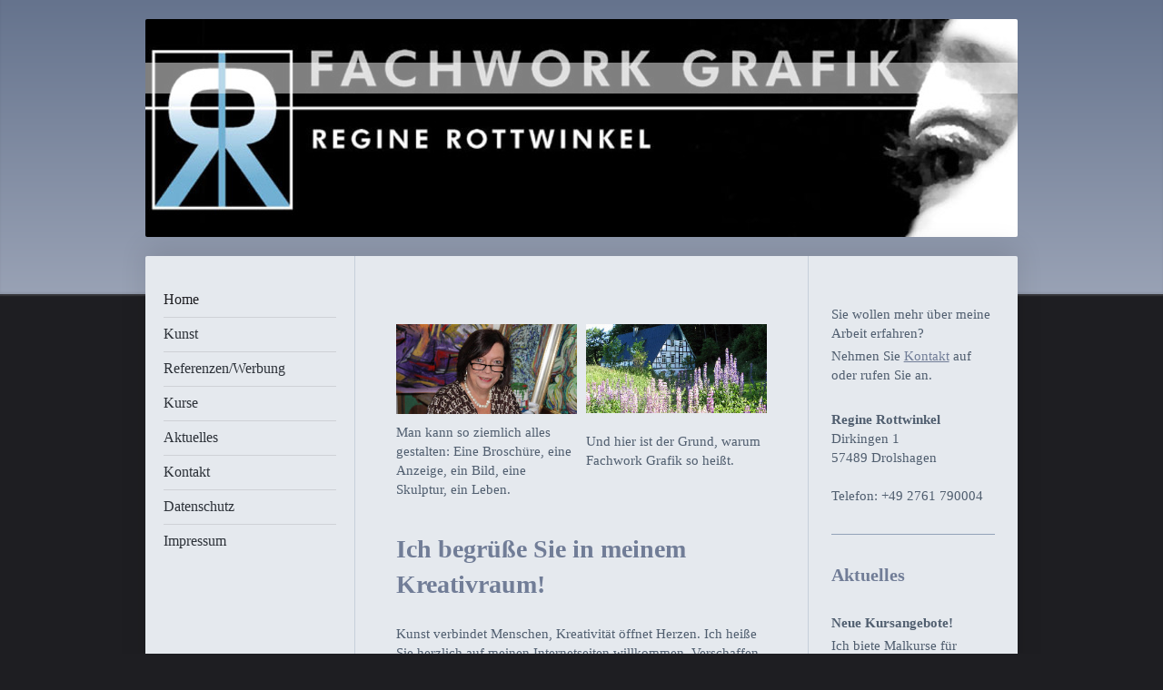

--- FILE ---
content_type: text/html; charset=UTF-8
request_url: https://www.fachwork.de/
body_size: 6698
content:
<!DOCTYPE html>
<html lang="de"  ><head prefix="og: http://ogp.me/ns# fb: http://ogp.me/ns/fb# business: http://ogp.me/ns/business#">
    <meta http-equiv="Content-Type" content="text/html; charset=utf-8"/>
    <meta name="generator" content="IONOS MyWebsite"/>
        
    <link rel="dns-prefetch" href="//cdn.website-start.de/"/>
    <link rel="dns-prefetch" href="//106.mod.mywebsite-editor.com"/>
    <link rel="dns-prefetch" href="https://106.sb.mywebsite-editor.com/"/>
    <link rel="shortcut icon" href="//cdn.website-start.de/favicon.ico"/>
        <title>Fachwork Grafik - Home</title>
    
    <style type="text/css">@media screen and (min-device-width: 1024px) {
            .mediumScreenDisabled { display:block }
            .smallScreenDisabled { display:block }
        }
        @media screen and (max-device-width: 1024px) { .mediumScreenDisabled { display:none } }
        @media screen and (max-device-width: 568px) { .smallScreenDisabled { display:none } }
                @media screen and (min-width: 1024px) {
            .mobilepreview .mediumScreenDisabled { display:block }
            .mobilepreview .smallScreenDisabled { display:block }
        }
        @media screen and (max-width: 1024px) { .mobilepreview .mediumScreenDisabled { display:none } }
        @media screen and (max-width: 568px) { .mobilepreview .smallScreenDisabled { display:none } }</style>
    <meta name="viewport" content="width=1025"/>

<meta name="format-detection" content="telephone=no"/>
        <meta name="robots" content="index,follow"/>
        <link href="//cdn.website-start.de/templates/2040/style.css?1763478093678" rel="stylesheet" type="text/css"/>
    <link href="https://www.fachwork.de/s/style/theming.css?1707225130" rel="stylesheet" type="text/css"/>
    <link href="//cdn.website-start.de/app/cdn/min/group/web.css?1763478093678" rel="stylesheet" type="text/css"/>
<link href="//cdn.website-start.de/app/cdn/min/moduleserver/css/de_DE/common,shoppingbasket?1763478093678" rel="stylesheet" type="text/css"/>
    <link href="//cdn.website-start.de/app/cdn/min/group/mobilenavigation.css?1763478093678" rel="stylesheet" type="text/css"/>
    <link href="https://106.sb.mywebsite-editor.com/app/logstate2-css.php?site=26871600&amp;t=1769057493" rel="stylesheet" type="text/css"/>

<script type="text/javascript">
    /* <![CDATA[ */
var stagingMode = '';
    /* ]]> */
</script>
<script src="https://106.sb.mywebsite-editor.com/app/logstate-js.php?site=26871600&amp;t=1769057493"></script>

    <link href="//cdn.website-start.de/templates/2040/print.css?1763478093678" rel="stylesheet" media="print" type="text/css"/>
    <script type="text/javascript">
    /* <![CDATA[ */
    var systemurl = 'https://106.sb.mywebsite-editor.com/';
    var webPath = '/';
    var proxyName = '';
    var webServerName = 'www.fachwork.de';
    var sslServerUrl = 'https://www.fachwork.de';
    var nonSslServerUrl = 'http://www.fachwork.de';
    var webserverProtocol = 'http://';
    var nghScriptsUrlPrefix = '//106.mod.mywebsite-editor.com';
    var sessionNamespace = 'DIY_SB';
    var jimdoData = {
        cdnUrl:  '//cdn.website-start.de/',
        messages: {
            lightBox: {
    image : 'Bild',
    of: 'von'
}

        },
        isTrial: 0,
        pageId: 918897849    };
    var script_basisID = "26871600";

    diy = window.diy || {};
    diy.web = diy.web || {};

        diy.web.jsBaseUrl = "//cdn.website-start.de/s/build/";

    diy.context = diy.context || {};
    diy.context.type = diy.context.type || 'web';
    /* ]]> */
</script>

<script type="text/javascript" src="//cdn.website-start.de/app/cdn/min/group/web.js?1763478093678" crossorigin="anonymous"></script><script type="text/javascript" src="//cdn.website-start.de/s/build/web.bundle.js?1763478093678" crossorigin="anonymous"></script><script type="text/javascript" src="//cdn.website-start.de/app/cdn/min/group/mobilenavigation.js?1763478093678" crossorigin="anonymous"></script><script src="//cdn.website-start.de/app/cdn/min/moduleserver/js/de_DE/common,shoppingbasket?1763478093678"></script>
<script type="text/javascript" src="https://cdn.website-start.de/proxy/apps/static/resource/dependencies/"></script><script type="text/javascript">
                    if (typeof require !== 'undefined') {
                        require.config({
                            waitSeconds : 10,
                            baseUrl : 'https://cdn.website-start.de/proxy/apps/static/js/'
                        });
                    }
                </script><script type="text/javascript" src="//cdn.website-start.de/app/cdn/min/group/pfcsupport.js?1763478093678" crossorigin="anonymous"></script>    <meta property="og:type" content="business.business"/>
    <meta property="og:url" content="https://www.fachwork.de/"/>
    <meta property="og:title" content="Fachwork Grafik - Home"/>
                <meta property="og:image" content="https://www.fachwork.de/s/img/emotionheader.jpg"/>
        <meta property="business:contact_data:country_name" content="Deutschland"/>
    
    
    
    
    
    
    
    
</head>


<body class="body   startpage cc-pagemode-default diyfeSidebarRight diy-market-de_DE" data-pageid="918897849" id="page-918897849">
    
    <div class="diyw">
        <div class="diyweb diywebSingleNav">
	<div class="diywebContainer">
		<div class="diyfeMobileNav">
		
<nav id="diyfeMobileNav" class="diyfeCA diyfeCA1" role="navigation">
    <a title="Navigation aufklappen/zuklappen">Navigation aufklappen/zuklappen</a>
    <ul class="mainNav1"><li class="current hasSubNavigation"><a data-page-id="918897849" href="https://www.fachwork.de/" class="current level_1"><span>Home</span></a></li><li class=" hasSubNavigation"><a data-page-id="918897850" href="https://www.fachwork.de/kunst-1/" class=" level_1"><span>Kunst</span></a></li><li class=" hasSubNavigation"><a data-page-id="918897852" href="https://www.fachwork.de/referenzen-werbung/" class=" level_1"><span>Referenzen/Werbung</span></a></li><li class=" hasSubNavigation"><a data-page-id="918897853" href="https://www.fachwork.de/kurse/" class=" level_1"><span>Kurse</span></a></li><li class=" hasSubNavigation"><a data-page-id="918897854" href="https://www.fachwork.de/aktuelles/" class=" level_1"><span>Aktuelles</span></a></li><li class=" hasSubNavigation"><a data-page-id="918897855" href="https://www.fachwork.de/kontakt/" class=" level_1"><span>Kontakt</span></a><span class="diyfeDropDownSubOpener">&nbsp;</span><div class="diyfeDropDownSubList diyfeCA diyfeCA1"><ul class="mainNav2"><li class=" hasSubNavigation"><a data-page-id="918897856" href="https://www.fachwork.de/kontakt/anfahrt/" class=" level_2"><span>Anfahrt</span></a></li></ul></div></li><li class=" hasSubNavigation"><a data-page-id="929648045" href="https://www.fachwork.de/datenschutz/" class=" level_1"><span>Datenschutz</span></a></li><li class=" hasSubNavigation"><a data-page-id="918897857" href="https://www.fachwork.de/impressum/" class=" level_1"><span>Impressum</span></a></li></ul></nav>
	</div>
		<div class="diywebEmotionHeader diyfeCA diyfeCA2">
			<div class="diywebLiveArea">
				
<style type="text/css" media="all">
.diyw div#emotion-header {
        max-width: 960px;
        max-height: 240px;
                background: #A0A0A0;
    }

.diyw div#emotion-header-title-bg {
    left: 0%;
    top: 20%;
    width: 100%;
    height: 14%;

    background-color: #FFFFFF;
    opacity: 0.50;
    filter: alpha(opacity = 50);
    }
.diyw img#emotion-header-logo {
    left: 1.00%;
    top: 0.00%;
    background: transparent;
                border: 1px solid #CCCCCC;
        padding: 0px;
                display: none;
    }

.diyw div#emotion-header strong#emotion-header-title {
    left: 20%;
    top: 20%;
    color: #000000;
        font: normal normal 24px/120% Helvetica, 'Helvetica Neue', 'Trebuchet MS', sans-serif;
}

.diyw div#emotion-no-bg-container{
    max-height: 240px;
}

.diyw div#emotion-no-bg-container .emotion-no-bg-height {
    margin-top: 25.00%;
}
</style>
<div id="emotion-header" data-action="loadView" data-params="active" data-imagescount="1">
            <img src="https://www.fachwork.de/s/img/emotionheader.jpg?1470061449.960px.240px" id="emotion-header-img" alt=""/>
            
        <div id="ehSlideshowPlaceholder">
            <div id="ehSlideShow">
                <div class="slide-container">
                                        <div style="background-color: #A0A0A0">
                            <img src="https://www.fachwork.de/s/img/emotionheader.jpg?1470061449.960px.240px" alt=""/>
                        </div>
                                    </div>
            </div>
        </div>


        <script type="text/javascript">
        //<![CDATA[
                diy.module.emotionHeader.slideShow.init({ slides: [{"url":"https:\/\/www.fachwork.de\/s\/img\/emotionheader.jpg?1470061449.960px.240px","image_alt":"","bgColor":"#A0A0A0"}] });
        //]]>
        </script>

    
            
        
            
                  	<div id="emotion-header-title-bg"></div>
    
            <strong id="emotion-header-title" style="text-align: left"></strong>
                    <div class="notranslate">
                <svg xmlns="http://www.w3.org/2000/svg" version="1.1" id="emotion-header-title-svg" viewBox="0 0 960 240" preserveAspectRatio="xMinYMin meet"><text style="font-family:Helvetica, 'Helvetica Neue', 'Trebuchet MS', sans-serif;font-size:24px;font-style:normal;font-weight:normal;fill:#000000;line-height:1.2em;"><tspan x="0" style="text-anchor: start" dy="0.95em"> </tspan></text></svg>
            </div>
            
    
    <script type="text/javascript">
    //<![CDATA[
    (function ($) {
        function enableSvgTitle() {
                        var titleSvg = $('svg#emotion-header-title-svg'),
                titleHtml = $('#emotion-header-title'),
                emoWidthAbs = 960,
                emoHeightAbs = 240,
                offsetParent,
                titlePosition,
                svgBoxWidth,
                svgBoxHeight;

                        if (titleSvg.length && titleHtml.length) {
                offsetParent = titleHtml.offsetParent();
                titlePosition = titleHtml.position();
                svgBoxWidth = titleHtml.width();
                svgBoxHeight = titleHtml.height();

                                titleSvg.get(0).setAttribute('viewBox', '0 0 ' + svgBoxWidth + ' ' + svgBoxHeight);
                titleSvg.css({
                   left: Math.roundTo(100 * titlePosition.left / offsetParent.width(), 3) + '%',
                   top: Math.roundTo(100 * titlePosition.top / offsetParent.height(), 3) + '%',
                   width: Math.roundTo(100 * svgBoxWidth / emoWidthAbs, 3) + '%',
                   height: Math.roundTo(100 * svgBoxHeight / emoHeightAbs, 3) + '%'
                });

                titleHtml.css('visibility','hidden');
                titleSvg.css('visibility','visible');
            }
        }

        
            var posFunc = function($, overrideSize) {
                var elems = [], containerWidth, containerHeight;
                                    elems.push({
                        selector: '#emotion-header-title',
                        overrideSize: true,
                        horPos: 20,
                        vertPos: 20                    });
                    lastTitleWidth = $('#emotion-header-title').width();
                                                elems.push({
                    selector: '#emotion-header-title-bg',
                    horPos: 0,
                    vertPos: 23.3                });
                                
                containerWidth = parseInt('960');
                containerHeight = parseInt('240');

                for (var i = 0; i < elems.length; ++i) {
                    var el = elems[i],
                        $el = $(el.selector),
                        pos = {
                            left: el.horPos,
                            top: el.vertPos
                        };
                    if (!$el.length) continue;
                    var anchorPos = $el.anchorPosition();
                    anchorPos.$container = $('#emotion-header');

                    if (overrideSize === true || el.overrideSize === true) {
                        anchorPos.setContainerSize(containerWidth, containerHeight);
                    } else {
                        anchorPos.setContainerSize(null, null);
                    }

                    var pxPos = anchorPos.fromAnchorPosition(pos),
                        pcPos = anchorPos.toPercentPosition(pxPos);

                    var elPos = {};
                    if (!isNaN(parseFloat(pcPos.top)) && isFinite(pcPos.top)) {
                        elPos.top = pcPos.top + '%';
                    }
                    if (!isNaN(parseFloat(pcPos.left)) && isFinite(pcPos.left)) {
                        elPos.left = pcPos.left + '%';
                    }
                    $el.css(elPos);
                }

                // switch to svg title
                enableSvgTitle();
            };

                        var $emotionImg = jQuery('#emotion-header-img');
            if ($emotionImg.length > 0) {
                // first position the element based on stored size
                posFunc(jQuery, true);

                // trigger reposition using the real size when the element is loaded
                var ehLoadEvTriggered = false;
                $emotionImg.one('load', function(){
                    posFunc(jQuery);
                    ehLoadEvTriggered = true;
                                        diy.module.emotionHeader.slideShow.start();
                                    }).each(function() {
                                        if(this.complete || typeof this.complete === 'undefined') {
                        jQuery(this).load();
                    }
                });

                                noLoadTriggeredTimeoutId = setTimeout(function() {
                    if (!ehLoadEvTriggered) {
                        posFunc(jQuery);
                    }
                    window.clearTimeout(noLoadTriggeredTimeoutId)
                }, 5000);//after 5 seconds
            } else {
                jQuery(function(){
                    posFunc(jQuery);
                });
            }

                        if (jQuery.isBrowser && jQuery.isBrowser.ie8) {
                var longTitleRepositionCalls = 0;
                longTitleRepositionInterval = setInterval(function() {
                    if (lastTitleWidth > 0 && lastTitleWidth != jQuery('#emotion-header-title').width()) {
                        posFunc(jQuery);
                    }
                    longTitleRepositionCalls++;
                    // try this for 5 seconds
                    if (longTitleRepositionCalls === 5) {
                        window.clearInterval(longTitleRepositionInterval);
                    }
                }, 1000);//each 1 second
            }

            }(jQuery));
    //]]>
    </script>

    </div>

			</div>
		</div>
		<div class="diywebContent">
			<div class="diywebLiveArea diyfeCA diyfeCA1">
				<div class="diywebNav diywebNav123">
					<div class="diywebGutter">
						<div class="webnavigation"><ul id="mainNav1" class="mainNav1"><li class="navTopItemGroup_1"><a data-page-id="918897849" href="https://www.fachwork.de/" class="current level_1"><span>Home</span></a></li><li class="navTopItemGroup_2"><a data-page-id="918897850" href="https://www.fachwork.de/kunst-1/" class="level_1"><span>Kunst</span></a></li><li class="navTopItemGroup_3"><a data-page-id="918897852" href="https://www.fachwork.de/referenzen-werbung/" class="level_1"><span>Referenzen/Werbung</span></a></li><li class="navTopItemGroup_4"><a data-page-id="918897853" href="https://www.fachwork.de/kurse/" class="level_1"><span>Kurse</span></a></li><li class="navTopItemGroup_5"><a data-page-id="918897854" href="https://www.fachwork.de/aktuelles/" class="level_1"><span>Aktuelles</span></a></li><li class="navTopItemGroup_6"><a data-page-id="918897855" href="https://www.fachwork.de/kontakt/" class="level_1"><span>Kontakt</span></a></li><li class="navTopItemGroup_7"><a data-page-id="929648045" href="https://www.fachwork.de/datenschutz/" class="level_1"><span>Datenschutz</span></a></li><li class="navTopItemGroup_8"><a data-page-id="918897857" href="https://www.fachwork.de/impressum/" class="level_1"><span>Impressum</span></a></li></ul></div>
					</div>
				</div>
				<div class="diywebMain">
					<div class="diywebGutter">
						
        <div id="content_area">
        	<div id="content_start"></div>
        	
        
        <div id="matrix_1023384449" class="sortable-matrix" data-matrixId="1023384449"><div class="n module-type-matrix diyfeLiveArea "> 

<div class="diyfeModGridGroup diyfeModGrid2">
            <div class="diyfeModGridElement diyfeModGridCol50 diyfeModGridElement1st">
            <div class="diyfeModGridContent">
                <div id="matrix_1027819539" class="sortable-matrix-child" data-matrixId="1027819539"><div class="n module-type-spacer diyfeLiveArea "> <div class="the-spacer id5814816654" style="height: 10px;">
</div>
 </div></div>            </div>
        </div>
            <div class="diyfeModGridElement diyfeModGridCol50 diyfeModGridElement2nd">
            <div class="diyfeModGridContent">
                <div id="matrix_1027819540" class="sortable-matrix-child" data-matrixId="1027819540"><div class="n module-type-spacer diyfeLiveArea "> <div class="the-spacer id5814816659" style="height: 10px;">
</div>
 </div></div>            </div>
        </div>
        <div style="clear: both;"></div>
</div>
 </div><div class="n module-type-matrix diyfeLiveArea "> 

<div class="diyfeModGridGroup diyfeModGrid2">
            <div class="diyfeModGridElement diyfeModGridCol50 diyfeModGridElement1st">
            <div class="diyfeModGridContent">
                <div id="matrix_1027819491" class="sortable-matrix-child" data-matrixId="1027819491"><div class="n module-type-imageSubtitle diyfeLiveArea "> <div class="clearover imageSubtitle" id="imageSubtitle-5814815057">
    <div class="align-container align-center" style="max-width: 276px">
        <a class="imagewrapper" href="https://www.fachwork.de/s/cc_images/teaserbox_2469137529.jpg?t=1470061302" rel="lightbox[5814815057]">
            <img id="image_2469137529" src="https://www.fachwork.de/s/cc_images/cache_2469137529.jpg?t=1470061302" alt="" style="max-width: 276px; height:auto"/>
        </a>

        
    </div>

</div>

<script type="text/javascript">
//<![CDATA[
jQuery(function($) {
    var $target = $('#imageSubtitle-5814815057');

    if ($.fn.swipebox && Modernizr.touch) {
        $target
            .find('a[rel*="lightbox"]')
            .addClass('swipebox')
            .swipebox();
    } else {
        $target.tinyLightbox({
            item: 'a[rel*="lightbox"]',
            cycle: false,
            hideNavigation: true
        });
    }
});
//]]>
</script>
 </div><div class="n module-type-spacer diyfeLiveArea "> <div class="the-spacer id5814815058" style="height: 10px;">
</div>
 </div><div class="n module-type-text diyfeLiveArea "> <p>Man kann so ziemlich alles gestalten: Eine Broschüre, eine Anzeige, ein Bild, eine Skulptur, ein Leben.</p> </div></div>            </div>
        </div>
            <div class="diyfeModGridElement diyfeModGridCol50 diyfeModGridElement2nd">
            <div class="diyfeModGridContent">
                <div id="matrix_1027819492" class="sortable-matrix-child" data-matrixId="1027819492"><div class="n module-type-imageSubtitle diyfeLiveArea "> <div class="clearover imageSubtitle" id="imageSubtitle-5814816596">
    <div class="align-container align-left" style="max-width: 275px">
        <a class="imagewrapper" href="https://www.fachwork.de/s/cc_images/teaserbox_2469142441.jpg?t=1470061263" rel="lightbox[5814816596]">
            <img id="image_2469142441" src="https://www.fachwork.de/s/cc_images/cache_2469142441.jpg?t=1470061263" alt="" style="max-width: 275px; height:auto"/>
        </a>

        
    </div>

</div>

<script type="text/javascript">
//<![CDATA[
jQuery(function($) {
    var $target = $('#imageSubtitle-5814816596');

    if ($.fn.swipebox && Modernizr.touch) {
        $target
            .find('a[rel*="lightbox"]')
            .addClass('swipebox')
            .swipebox();
    } else {
        $target.tinyLightbox({
            item: 'a[rel*="lightbox"]',
            cycle: false,
            hideNavigation: true
        });
    }
});
//]]>
</script>
 </div><div class="n module-type-text diyfeLiveArea "> <p> </p>
<p>Und hier ist der Grund, warum Fachwork Grafik so heißt.</p>
<p> </p>
<p> </p> </div></div>            </div>
        </div>
        <div style="clear: both;"></div>
</div>
 </div><div class="n module-type-header diyfeLiveArea "> <h1><span class="diyfeDecoration">Ich begrüße Sie in meinem Kreativraum!</span></h1> </div><div class="n module-type-text diyfeLiveArea "> <p>Kunst verbindet Menschen, Kreativität öffnet Herzen. Ich heiße Sie herzlich auf meinen Internetseiten willkommen. Verschaffen Sie sich einen Eindruck von meiner Arbeit und holen Sie sich einige
Impressionen auf den Schirm.</p>
<p> </p>
<p>Ich würde mich freuen, wenn Ihnen meine Werke und Entwürfe gefallen und Sie einmal direkt bei mir vorbei schauen. Rufen Sie doch einfach an und vereinbaren Sie einen Termin!</p> </div><div class="n module-type-hr diyfeLiveArea "> <div style="padding: 0px 0px">
    <div class="hr"></div>
</div>
 </div><div class="n module-type-header diyfeLiveArea "> <h1><span class="diyfeDecoration">Grafik-Design</span></h1> </div><div class="n module-type-textWithImage diyfeLiveArea "> 
<div class="clearover " id="textWithImage-5779556542">
<div class="align-container imgleft" style="max-width: 100%; width: 90px;">
    <a class="imagewrapper" href="https://www.fachwork.de/s/cc_images/cache_2414338296.jpg?t=1314807448" rel="lightbox[5779556542]">
        <img src="https://www.fachwork.de/s/cc_images/cache_2414338296.jpg?t=1314807448" id="image_5779556542" alt="" style="width:100%"/>
    </a>


</div> 
<div class="textwrapper">
<p>Sie brauchen noch einen werbeträchtigen Banner für Ihre Homepage oder ein aussagekräftiges Logo für Firmenpost und Visitenkarte, einen Flyer, ein Plakat oder informatives Prospektmaterial? Einen
Überblick über meine aktuellen Arbeiten finden Sie auf der Seite "<a href="http://fachwork.de/referenzen-werbung/">Referenzen/Werbung</a>".</p>
<p> </p>
</div>
</div> 
<script type="text/javascript">
    //<![CDATA[
    jQuery(document).ready(function($){
        var $target = $('#textWithImage-5779556542');

        if ($.fn.swipebox && Modernizr.touch) {
            $target
                .find('a[rel*="lightbox"]')
                .addClass('swipebox')
                .swipebox();
        } else {
            $target.tinyLightbox({
                item: 'a[rel*="lightbox"]',
                cycle: false,
                hideNavigation: true
            });
        }
    });
    //]]>
</script>
 </div><div class="n module-type-hr diyfeLiveArea "> <div style="padding: 0px 0px">
    <div class="hr"></div>
</div>
 </div><div class="n module-type-header diyfeLiveArea "> <h1><span class="diyfeDecoration">Kunst</span></h1> </div><div class="n module-type-textWithImage diyfeLiveArea "> 
<div class="clearover " id="textWithImage-5779556541">
<div class="align-container imgleft" style="max-width: 100%; width: 98px;">
    <a class="imagewrapper" href="https://www.fachwork.de/s/cc_images/cache_2414338295.jpg?t=1314807474" rel="lightbox[5779556541]">
        <img src="https://www.fachwork.de/s/cc_images/cache_2414338295.jpg?t=1314807474" id="image_5779556541" alt="" style="width:100%"/>
    </a>


</div> 
<div class="textwrapper">
<p>Als Künstlerin bin ich auf vielen Gebieten tätig. In mehrere Ausstellungen habe ich in den letzten Jahren viele meiner Werke verkauft. Mein Spektrum reicht von der Malerei über Collagen bis zur
LandArt. Einen Überblick über mein kreatives Schaffen erhalten Sie auf der Seite "<a href="https://www.fachwork.de/kunst-1/">Kunst</a>".</p>
</div>
</div> 
<script type="text/javascript">
    //<![CDATA[
    jQuery(document).ready(function($){
        var $target = $('#textWithImage-5779556541');

        if ($.fn.swipebox && Modernizr.touch) {
            $target
                .find('a[rel*="lightbox"]')
                .addClass('swipebox')
                .swipebox();
        } else {
            $target.tinyLightbox({
                item: 'a[rel*="lightbox"]',
                cycle: false,
                hideNavigation: true
            });
        }
    });
    //]]>
</script>
 </div><div class="n module-type-text diyfeLiveArea ">  </div></div>
        
        
        </div>
					</div>
				</div>
				<div class="diywebSecondary diyfeCA diyfeCA3">
					<div class="diywebSidebar">
						<div class="diywebGutter">
							<div id="matrix_1023384454" class="sortable-matrix" data-matrixId="1023384454"><div class="n module-type-text diyfeLiveArea "> <p>Sie wollen mehr über meine Arbeit erfahren?</p>
<p>Nehmen Sie <a href="https://www.fachwork.de/kontakt/">Kontakt</a> auf oder rufen Sie an.</p>
<p> </p>
<p><strong>Regine Rottwinkel</strong><br/>
Dirkingen 1<br/>
57489 Drolshagen<br/>
<br/>
Telefon: +49 2761 790004</p> </div><div class="n module-type-hr diyfeLiveArea "> <div style="padding: 0px 0px">
    <div class="hr"></div>
</div>
 </div><div class="n module-type-header diyfeLiveArea "> <h1><span class="diyfeDecoration">Aktuelles</span></h1> </div><div class="n module-type-text diyfeLiveArea "> <p><strong>Neue Kursangebote!</strong></p>
<p>Ich biete Malkurse für Anfänger und Fortgeschrittene.</p> </div><div class="n module-type-hr diyfeLiveArea "> <div style="padding: 0px 0px">
    <div class="hr"></div>
</div>
 </div><div class="n module-type-text diyfeLiveArea "> <p><strong>Neue Internetpräsenz online!</strong></p>
<p>Ich freue mich, Ihnen meine neue Homepage präsentieren zu können!</p> </div><div class="n module-type-hr diyfeLiveArea "> <div style="padding: 0px 0px">
    <div class="hr"></div>
</div>
 </div><div class="n module-type-text diyfeLiveArea "> <p><a href="https://www.fachwork.de/aktuelles/">Alle Meldungen<br/></a></p> </div></div>
						</div>
					</div><!-- .diywebSidebar -->
				</div>
			</div>
		</div><!-- .diywebContent -->
		<div class="diywebFooter">
			<div class="diywebLiveArea">
				<div class="diywebGutter">
					<div id="contentfooter">
    <div class="leftrow">
                        <a rel="nofollow" href="javascript:window.print();">
                    <img class="inline" height="14" width="18" src="//cdn.website-start.de/s/img/cc/printer.gif" alt=""/>
                    Druckversion                </a> <span class="footer-separator">|</span>
                <a href="https://www.fachwork.de/sitemap/">Sitemap</a>
                        <br/> © Fachwork Grafik<br/>
<br/>
Diese Homepage wurde mit <a rel="nofollow" href="https://www.ionos.de/websites/homepage-erstellen" target="_blank">IONOS MyWebsite</a> erstellt.
            </div>
    <script type="text/javascript">
        window.diy.ux.Captcha.locales = {
            generateNewCode: 'Neuen Code generieren',
            enterCode: 'Bitte geben Sie den Code ein'
        };
        window.diy.ux.Cap2.locales = {
            generateNewCode: 'Neuen Code generieren',
            enterCode: 'Bitte geben Sie den Code ein'
        };
    </script>
    <div class="rightrow">
                    <span class="loggedout">
                <a rel="nofollow" id="login" href="https://login.1and1-editor.com/26871600/www.fachwork.de/de?pageId=918897849">
                    Login                </a>
            </span>
                
                <span class="loggedin">
            <a rel="nofollow" id="logout" href="https://106.sb.mywebsite-editor.com/app/cms/logout.php">Logout</a> <span class="footer-separator">|</span>
            <a rel="nofollow" id="edit" href="https://106.sb.mywebsite-editor.com/app/26871600/918897849/">Seite bearbeiten</a>
        </span>
    </div>
</div>
            <div id="loginbox" class="hidden">
                <script type="text/javascript">
                    /* <![CDATA[ */
                    function forgotpw_popup() {
                        var url = 'https://passwort.1und1.de/xml/request/RequestStart';
                        fenster = window.open(url, "fenster1", "width=600,height=400,status=yes,scrollbars=yes,resizable=yes");
                        // IE8 doesn't return the window reference instantly or at all.
                        // It may appear the call failed and fenster is null
                        if (fenster && fenster.focus) {
                            fenster.focus();
                        }
                    }
                    /* ]]> */
                </script>
                                <img class="logo" src="//cdn.website-start.de/s/img/logo.gif" alt="IONOS" title="IONOS"/>

                <div id="loginboxOuter"></div>
            </div>
        

				</div>
			</div>
		</div><!-- .diywebFooter -->
	</div><!-- .diywebContainer -->
</div><!-- .diyweb -->    </div>

    
    </body>


<!-- rendered at Fri, 02 Jan 2026 10:52:28 +0100 -->
</html>
